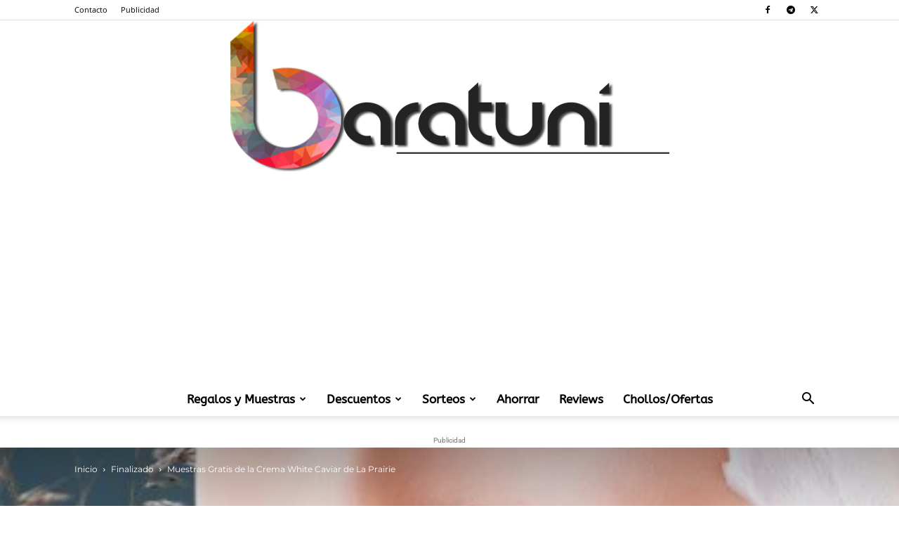

--- FILE ---
content_type: text/html; charset=utf-8
request_url: https://dariannetworking.ipzmarketing.com/f/pdgErjNOeuo
body_size: 3213
content:
<!DOCTYPE html>
<html lang="en">
<head>
  <title>Subscribe</title>
  <meta name="robots" content="noindex, nofollow, nosnippet, noarchive" />

  <meta name="viewport" content="width=device-width, initial-scale=1">

  <link rel="icon" type="image/png" href="[data-uri]">

  <link rel="preconnect" href="https://fonts.googleapis.com">
  <link rel="preconnect" href="https://fonts.gstatic.com" crossorigin>
  <link href="https://fonts.googleapis.com/css2?family=Nunito:wght@400..700&display=swap" rel="stylesheet">

  

  <link rel="stylesheet" href="https://assets.ipzmarketing.com/packs/css/public-0f37c3f1.css" media="all" />

  <script type="text/javascript">
    I18n = window.I18n || {}

    I18n.defaultLocale = "en"
    I18n.locale = "en"
  </script>

  
  <script src="https://assets.ipzmarketing.com/packs/js/runtime-ae04e5057e47669b.js"></script>
<script src="https://assets.ipzmarketing.com/packs/js/2698-3be8af6979e776a5.js"></script>
<script src="https://assets.ipzmarketing.com/packs/js/7418-326cf5981af3c402.js"></script>
<script src="https://assets.ipzmarketing.com/packs/js/1986-aede8603423cca6a.js"></script>
<script src="https://assets.ipzmarketing.com/packs/js/650-6c2536b5ec87458d.js"></script>
<script src="https://assets.ipzmarketing.com/packs/js/7103-6efdd8116d791610.js"></script>
<script src="https://assets.ipzmarketing.com/packs/js/public-a0e9edcf09869a19.js"></script>
  

  <script type="text/javascript">
  </script>

      <style>
      body {
        background-color: #eeeeed;
      }

      #wrapper {
        width: 100%;
        max-width: 620px;
      }

      #content {
        background-color: #ffffff;
        padding: 25px;
      }

      input.form-control::placeholder {
        color: #999999;
      }

      .form-group .control-label, .form-group label.boolean {
        color: #333333;
      }

      .form-group:not(.has-error) .help-block {
        color: #aaaaaa;
      }

      .form-group.has-error .help-block, .form-group.has-error .control-label {
        color: #a94442;
      }

      .has-error .form-control {
        border-color: #a94442;
      }

      .submit-wrapper {
        width: 100%;
      }

      .submit-wrapper .btn {
        background-color: #2196f3;
        color: #ffffff;
        
        
        width: auto;
        border-radius: 0;
      }
    </style>

</head>
<body id="public-area">
  <div id="wrapper">

    <div id="content">
      
      

    	


<form class="simple_form form form-vertical" id="subscribe-form" action="https://dariannetworking.ipzmarketing.com/f/pdgErjNOeuo" accept-charset="UTF-8" method="post">

  

  <input type="text" name="anotheremail" id="anotheremail" style="position: absolute; left: -5000px" tabindex="-1" autocomplete="new-password" />

  <div class="signup-form-content">

      <div style="width: 100%">  <div class="custom-text-wrapper"><h2 style="text-align:center;"><span style="color:#c0392b;"><strong>Suscríbete a Baratuni</strong></span></h2>
</div>

</div>

      <div style="width: 100%">
    <div class="form-group string optional subscriber_name"><label class="control-label string optional" for="subscriber_name">Name</label><input class="form-control string optional" placeholder="Solo el nombre, no hace falta los apellidos" type="text" name="subscriber[name]" id="subscriber_name" /></div>


</div>

      <div style="width: 100%">
    <div class="form-group email optional subscriber_email"><label class="control-label email optional" for="subscriber_email">Email</label><input class="form-control string email optional" placeholder="Introduce la dirección de tu correo electrónico" type="email" name="subscriber[email]" id="subscriber_email" /></div>


</div>

      <div style="width: 100%">  
    <div class="form-group select optional subscriber_custom_fields_4"><label class="control-label select optional" for="subscriber_custom_fields_4">Género</label><select class="form-control select optional" name="subscriber[custom_fields][4]" id="subscriber_custom_fields_4"><option value="" label=" "></option>
<option value="1">Mujer</option>
<option value="2">Hombre</option></select></div>
</div>

      <div style="width: 100%">
    <div class="form-group date optional subscriber_birthday"><label class="control-label date optional" for="subscriber_birthday_3i">Fecha de Nacimiento</label><select id="subscriber_birthday_3i" name="subscriber[birthday(3i)]" class="form-control date optional">
<option value="1" selected="selected">1</option>
<option value="2">2</option>
<option value="3">3</option>
<option value="4">4</option>
<option value="5">5</option>
<option value="6">6</option>
<option value="7">7</option>
<option value="8">8</option>
<option value="9">9</option>
<option value="10">10</option>
<option value="11">11</option>
<option value="12">12</option>
<option value="13">13</option>
<option value="14">14</option>
<option value="15">15</option>
<option value="16">16</option>
<option value="17">17</option>
<option value="18">18</option>
<option value="19">19</option>
<option value="20">20</option>
<option value="21">21</option>
<option value="22">22</option>
<option value="23">23</option>
<option value="24">24</option>
<option value="25">25</option>
<option value="26">26</option>
<option value="27">27</option>
<option value="28">28</option>
<option value="29">29</option>
<option value="30">30</option>
<option value="31">31</option>
</select>
<select id="subscriber_birthday_2i" name="subscriber[birthday(2i)]" class="form-control date optional">
<option value="1">January</option>
<option value="2" selected="selected">February</option>
<option value="3">March</option>
<option value="4">April</option>
<option value="5">May</option>
<option value="6">June</option>
<option value="7">July</option>
<option value="8">August</option>
<option value="9">September</option>
<option value="10">October</option>
<option value="11">November</option>
<option value="12">December</option>
</select>
<select id="subscriber_birthday_1i" name="subscriber[birthday(1i)]" class="form-control date optional">
<option value="1900">1900</option>
<option value="1901">1901</option>
<option value="1902">1902</option>
<option value="1903">1903</option>
<option value="1904">1904</option>
<option value="1905">1905</option>
<option value="1906">1906</option>
<option value="1907">1907</option>
<option value="1908">1908</option>
<option value="1909">1909</option>
<option value="1910">1910</option>
<option value="1911">1911</option>
<option value="1912">1912</option>
<option value="1913">1913</option>
<option value="1914">1914</option>
<option value="1915">1915</option>
<option value="1916">1916</option>
<option value="1917">1917</option>
<option value="1918">1918</option>
<option value="1919">1919</option>
<option value="1920">1920</option>
<option value="1921">1921</option>
<option value="1922">1922</option>
<option value="1923">1923</option>
<option value="1924">1924</option>
<option value="1925">1925</option>
<option value="1926">1926</option>
<option value="1927">1927</option>
<option value="1928">1928</option>
<option value="1929">1929</option>
<option value="1930">1930</option>
<option value="1931">1931</option>
<option value="1932">1932</option>
<option value="1933">1933</option>
<option value="1934">1934</option>
<option value="1935">1935</option>
<option value="1936">1936</option>
<option value="1937">1937</option>
<option value="1938">1938</option>
<option value="1939">1939</option>
<option value="1940">1940</option>
<option value="1941">1941</option>
<option value="1942">1942</option>
<option value="1943">1943</option>
<option value="1944">1944</option>
<option value="1945">1945</option>
<option value="1946">1946</option>
<option value="1947">1947</option>
<option value="1948">1948</option>
<option value="1949">1949</option>
<option value="1950">1950</option>
<option value="1951">1951</option>
<option value="1952">1952</option>
<option value="1953">1953</option>
<option value="1954">1954</option>
<option value="1955">1955</option>
<option value="1956">1956</option>
<option value="1957">1957</option>
<option value="1958">1958</option>
<option value="1959">1959</option>
<option value="1960">1960</option>
<option value="1961">1961</option>
<option value="1962">1962</option>
<option value="1963">1963</option>
<option value="1964">1964</option>
<option value="1965">1965</option>
<option value="1966">1966</option>
<option value="1967">1967</option>
<option value="1968">1968</option>
<option value="1969">1969</option>
<option value="1970">1970</option>
<option value="1971">1971</option>
<option value="1972">1972</option>
<option value="1973">1973</option>
<option value="1974">1974</option>
<option value="1975">1975</option>
<option value="1976">1976</option>
<option value="1977">1977</option>
<option value="1978">1978</option>
<option value="1979">1979</option>
<option value="1980">1980</option>
<option value="1981">1981</option>
<option value="1982">1982</option>
<option value="1983">1983</option>
<option value="1984">1984</option>
<option value="1985">1985</option>
<option value="1986">1986</option>
<option value="1987">1987</option>
<option value="1988">1988</option>
<option value="1989">1989</option>
<option value="1990">1990</option>
<option value="1991">1991</option>
<option value="1992">1992</option>
<option value="1993">1993</option>
<option value="1994">1994</option>
<option value="1995">1995</option>
<option value="1996">1996</option>
<option value="1997">1997</option>
<option value="1998">1998</option>
<option value="1999">1999</option>
<option value="2000">2000</option>
<option value="2001">2001</option>
<option value="2002">2002</option>
<option value="2003">2003</option>
<option value="2004">2004</option>
<option value="2005">2005</option>
<option value="2006">2006</option>
<option value="2007">2007</option>
<option value="2008">2008</option>
<option value="2009">2009</option>
<option value="2010">2010</option>
<option value="2011">2011</option>
<option value="2012">2012</option>
<option value="2013">2013</option>
<option value="2014">2014</option>
<option value="2015">2015</option>
<option value="2016">2016</option>
<option value="2017">2017</option>
<option value="2018">2018</option>
<option value="2019">2019</option>
<option value="2020">2020</option>
<option value="2021">2021</option>
<option value="2022">2022</option>
<option value="2023">2023</option>
<option value="2024">2024</option>
<option value="2025">2025</option>
<option value="2026" selected="selected">2026</option>
</select>
</div>


</div>

      <div style="width: 100%">  
    <div class="form-group select optional subscriber_custom_fields_5"><label class="control-label select optional" for="subscriber_custom_fields_5">Provincia</label><select class="form-control select optional" name="subscriber[custom_fields][5]" id="subscriber_custom_fields_5"><option value="" label=" "></option>
<option value="3">Álava</option>
<option value="4">Albacete</option>
<option value="5">Alicante</option>
<option value="6">Almería</option>
<option value="7">Asturias</option>
<option value="8">Ávila</option>
<option value="9">Badajoz</option>
<option value="10">Baleares Islas</option>
<option value="11">Barcelona</option>
<option value="12">Bizkaia</option>
<option value="13">Burgos</option>
<option value="14">Cáceres</option>
<option value="15">Cádiz</option>
<option value="16">Cantabria</option>
<option value="17">Castellón</option>
<option value="18">Ceuta</option>
<option value="19">Ciudad Real</option>
<option value="20">Córdoba</option>
<option value="21">Coruña A</option>
<option value="22">Cuenca</option>
<option value="23">Guipúzcoa</option>
<option value="24">Girona</option>
<option value="25">Granada</option>
<option value="26">Guadalajara</option>
<option value="27">Huelva</option>
<option value="28">Huesca</option>
<option value="29">Jaén</option>
<option value="30">León</option>
<option value="31">Lérida</option>
<option value="32">Lugo</option>
<option value="33">Madrid</option>
<option value="34">Málaga</option>
<option value="35">Melilla</option>
<option value="36">Murcia</option>
<option value="37">Navarra</option>
<option value="38">Ourense</option>
<option value="39">Palencia</option>
<option value="40">Palmas de Gran Canaria Las</option>
<option value="41">Pontevedra</option>
<option value="42">Rioja La</option>
<option value="43">Salamanca</option>
<option value="44">Santa Cruz de Tenerife</option>
<option value="45">Segovia</option>
<option value="46">Sevilla</option>
<option value="47">Soria</option>
<option value="48">Tarragona</option>
<option value="49">Teruel</option>
<option value="50">Toledo</option>
<option value="51">Valencia</option>
<option value="52">Valladolid</option>
<option value="53">Zamora</option>
<option value="54">Zaragoza</option></select></div>
</div>

      <div style="width: 100%">  
    <div class="form-group string optional subscriber_custom_fields_6"><label class="control-label string optional" for="subscriber_custom_fields_6">Ciudad</label><input class="form-control string optional" type="text" name="subscriber[custom_fields][6]" id="subscriber_custom_fields_6" /></div>
</div>

      <div style="width: 100%">
    <div class="form-group boolean required subscriber_subscribed_with_acceptance"><div class="checkbox"><input value="0" autocomplete="off" type="hidden" name="subscriber[subscribed_with_acceptance]" /><label class="boolean required" for="subscriber_subscribed_with_acceptance"><input class="boolean required" required="required" type="checkbox" value="1" name="subscriber[subscribed_with_acceptance]" id="subscriber_subscribed_with_acceptance" /><abbr title="required"></abbr> <span style="background-color:#ffffff;color:#626262;">Usted consiente, </span><strong>a través de la marcación de la presente casilla</strong><span style="background-color:#ffffff;color:#626262;">, al tratamiento de sus datos con las finalidades descritas en </span><a href="https://www.baratuni.es/aviso-legal" target="_blank">Aviso Legal</a><span style="background-color:#ffffff;color:#626262;"> y la </span><a href="https://www.baratuni.es/politica-privacidad" target="_blank">Política de Privacidad</a><span style="background-color:#ffffff;color:#626262;"> para suscribirse a Baratuni y recibir comunicaciones comerciales y de cortesía sobre promociones que podamos realizar nosotros o terceras marcas y/o empresas a través nuestra, en formatos de regalos y muestras gratis, códigos y cupones descuento, sorteos gratuitos, chollos, ofertas y artículos donde te mostramos como ahorrar.</span></label></div></div>


</div>


    <div class="submit-wrapper">
      <input type="submit" name="commit" value="Submit" class="btn btn-primary" data-disable-with="Processing" />
    </div>
</div></form>
  	</div>
	</div>

	
</body>
</html>

--- FILE ---
content_type: text/html; charset=UTF-8
request_url: https://www.baratuni.es/wp-admin/admin-ajax.php?td_theme_name=Newspaper&v=12.7.4
body_size: 44
content:
{"15336":951}

--- FILE ---
content_type: text/html; charset=utf-8
request_url: https://www.google.com/recaptcha/api2/aframe
body_size: 270
content:
<!DOCTYPE HTML><html><head><meta http-equiv="content-type" content="text/html; charset=UTF-8"></head><body><script nonce="77zXr_VUQHAEZaTZN0_q9Q">/** Anti-fraud and anti-abuse applications only. See google.com/recaptcha */ try{var clients={'sodar':'https://pagead2.googlesyndication.com/pagead/sodar?'};window.addEventListener("message",function(a){try{if(a.source===window.parent){var b=JSON.parse(a.data);var c=clients[b['id']];if(c){var d=document.createElement('img');d.src=c+b['params']+'&rc='+(localStorage.getItem("rc::a")?sessionStorage.getItem("rc::b"):"");window.document.body.appendChild(d);sessionStorage.setItem("rc::e",parseInt(sessionStorage.getItem("rc::e")||0)+1);localStorage.setItem("rc::h",'1769917213751');}}}catch(b){}});window.parent.postMessage("_grecaptcha_ready", "*");}catch(b){}</script></body></html>